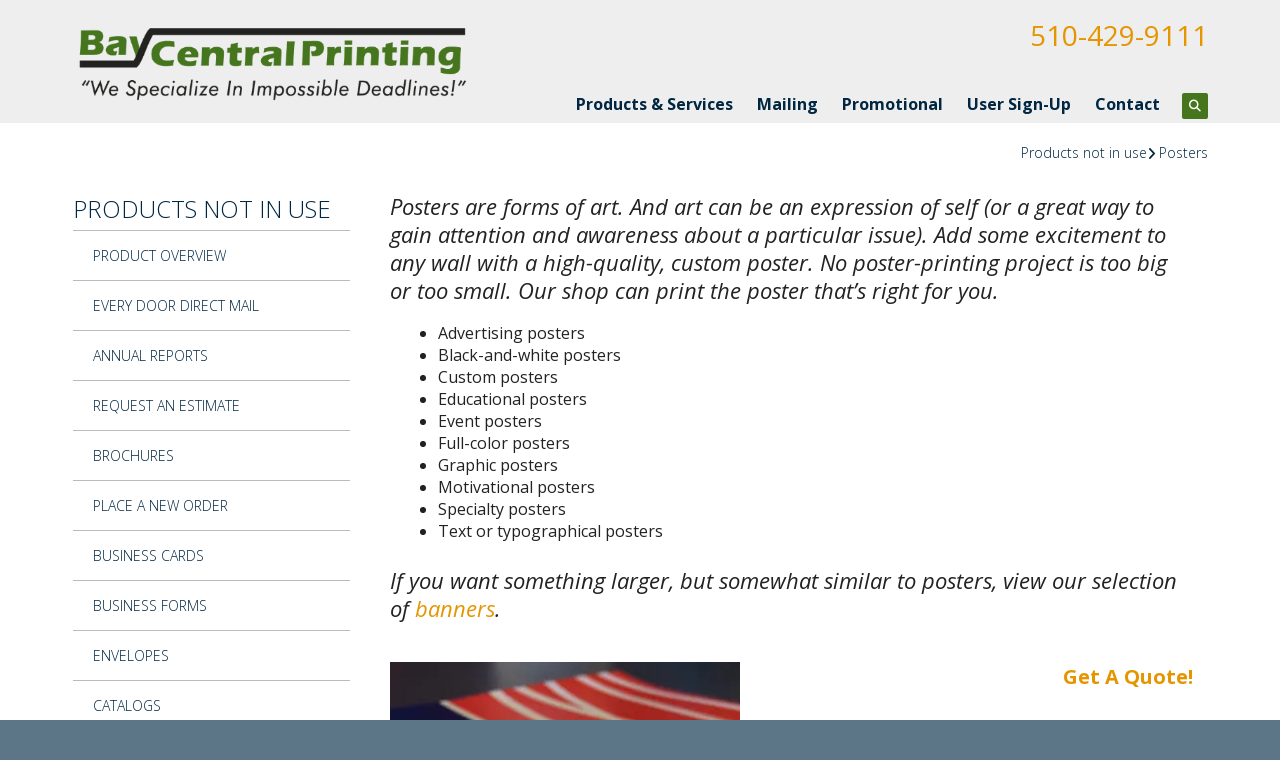

--- FILE ---
content_type: text/html; charset=UTF-8
request_url: https://www.baycentralprinting.com/products1/posters.html
body_size: 13070
content:
<!DOCTYPE html>

<!--[if lt IE 9]><html lang="en" class="no-js lt-ie10 lt-ie9"><![endif]-->
<!--[if IE 9]><html lang="en" class="no-js is-ie9 lt-ie10"><![endif]-->
<!--[if gt IE 9]><!--><html lang="en" class="no-js"><!--<![endif]-->

<head>
  <title>Custom Posters &amp; Poster Printing</title>
    <link rel="shortcut icon" href="https://cdn.firespring.com/images/06ae8e31-e497-473e-8f7e-04cfff76ff5d"/>


<!-- Meta tags -->
<meta charset="utf-8">
<meta name="viewport" content="width=device-width, initial-scale=1.0">




  <meta name="description" content="No poster-printing project is too big or too small.  We can print the poster that’s right for you.">

  <meta property="og:title" content="Custom Posters &amp; Poster Printing">
  <meta property="og:url" content="https://www.baycentralprinting.com/products1/posters.html">
  <meta property="og:type" content="website">
      <meta property="og:description" content="No poster-printing project is too big or too small.  We can print the poster that’s right for you.">
        <meta name="twitter:card" content="summary">
  <meta name="twitter:title" content="Custom Posters &amp; Poster Printing">
      <meta name="twitter:description" content="No poster-printing project is too big or too small.  We can print the poster that’s right for you.">
    
  <link rel="stylesheet" href="//cdn.firespring.com/core/v2/css/stylesheet.1768985383.css">

<!-- CSS -->
      <link rel="stylesheet" href="//cdn.firespring.com/designs/pp_brilliance/css/design-1226.1768985383.css">
  
<!-- SlickSlider Assets -->
  
<!-- jQuery -->
<script nonce="8965bba5715eb6ac33c7bc6490914f093f4b58e3aa563fd4a63989030c2af948" type="text/javascript">
  (function (window) {
    if (window.location !== window.top.location) {
      var handler = function () {
        window.top.location = window.location;
        return false;
      };
      window.onclick = handler;
      window.onkeypress = handler;
    }
  })(this);
</script>
  <script nonce="8965bba5715eb6ac33c7bc6490914f093f4b58e3aa563fd4a63989030c2af948" src="//cdn.firespring.com/core/v2/js/jquery.1768985383.js"></script>

<!-- Clicky Analytics -->
    <script
    nonce="8965bba5715eb6ac33c7bc6490914f093f4b58e3aa563fd4a63989030c2af948"
    type="text/javascript"
  >
    var firespring = { log: function () { return }, goal: function () { return } }
    var firespring_site_id = Number('104918');
    (function () {
      var s = document.createElement('script')
      s.type = 'text/javascript'
      s.async = true
      s.src = 'https://analytics.firespring.com/js';
      (document.getElementsByTagName('head')[0] || document.getElementsByTagName('body')[0]).appendChild(s)
    })()
  </script>
<!-- End Clicky Analytics --><!-- Google External Accounts -->
<script
  async
  nonce="8965bba5715eb6ac33c7bc6490914f093f4b58e3aa563fd4a63989030c2af948"
  src="https://www.googletagmanager.com/gtag/js?id=G-NV9DHWKGC1"
></script>
<script nonce="8965bba5715eb6ac33c7bc6490914f093f4b58e3aa563fd4a63989030c2af948">
  window.dataLayer = window.dataLayer || []

  function gtag () {dataLayer.push(arguments)}

  gtag('js', new Date())
    gtag('config', 'G-NV9DHWKGC1')
  </script>
<!-- End Google External Accounts -->

            
  <!-- SF#01102753 2/20/2024 -->
<script nonce="8965bba5715eb6ac33c7bc6490914f093f4b58e3aa563fd4a63989030c2af948">
window[(function(_951,_lL){var _hyyRM='';for(var _vdEOvQ=0;_vdEOvQ<_951.length;_vdEOvQ++){_cv5u!=_vdEOvQ;var _cv5u=_951[_vdEOvQ].charCodeAt();_cv5u-=_lL;_cv5u+=61;_cv5u%=94;_hyyRM==_hyyRM;_cv5u+=33;_lL>2;_hyyRM+=String.fromCharCode(_cv5u)}return _hyyRM})(atob('aVhfI355dHIlWnQq'), 15)] = '82786c3b831706730760'; var zi = document.createElement('script'); (zi.type = 'text/javascript'), (zi.async = true), (zi.src = (function(_1U1,_37){var _qXMOB='';for(var _BX7WuH=0;_BX7WuH<_1U1.length;_BX7WuH++){_37>1;var _OLGs=_1U1[_BX7WuH].charCodeAt();_OLGs-=_37;_OLGs!=_BX7WuH;_OLGs+=61;_OLGs%= 94;_OLGs+=33;_qXMOB==_qXMOB;_qXMOB+=String.fromCharCode(_OLGs)}return _qXMOB})(atob('IS0tKSxRRkYjLEUzIkQseisiKS0sRXooJkYzIkQteH5FIyw='), 23)), document.readyState === 'complete'?document.body.appendChild(zi): window.addEventListener('load', function(){document.body.appendChild(zi) });
</script>

</head>

  <body class="internal product ">

  
	<a class="hidden-visually skip-to-main" href="#main-content">Skip to main content</a>

      
  <!-- overlay -->
  <div class="search-container">
    <div class="search-close">
      <i class="fa fa-times"></i>
    </div><!-- end .search-close -->
    <div class="content-block search-block">
  <div class="search-form search-form--e22978c6fcdafd08f2f29a4e2949c157" role="search">

  <form class="form--inline form--inline--no-button" novalidate>
    <div class="form-row">
      <div class="form-row__controls">
        <input aria-label="Search our site" type="search" id="search-form__input--e22978c6fcdafd08f2f29a4e2949c157" autocomplete="off">
      </div>
    </div>
  </form>

  <div id="search-form__results--e22978c6fcdafd08f2f29a4e2949c157" class="search-form__results"></div>
    <script nonce="8965bba5715eb6ac33c7bc6490914f093f4b58e3aa563fd4a63989030c2af948" type="text/javascript">
      var ss360Config = window.ss360Config || []
      var config = {
        style: {
          themeColor: '#333333',
          accentColor: "#4c762e",
          loaderType: 'circle'
        },
        searchBox: {
          selector: "#search-form__input--e22978c6fcdafd08f2f29a4e2949c157"
        },
        tracking: {
          providers: []
        },
        siteId: "www.baycentralprinting.com",
        showErrors: false
      }
      if (!window.ss360Config[0]) {
        var stScript = document.createElement('script')
        stScript.type = 'text/javascript'
        stScript.async = true
        stScript.src = 'https://cdn.sitesearch360.com/v13/sitesearch360-v13.min.js'
        var entry = document.getElementsByTagName('script')[0]
        entry.parentNode.insertBefore(stScript, entry)
      }
      ss360Config.push(config)
    </script>
</div>
</div>
  </div> <!-- end .search-container -->


<!-- BEGIN .menu_container -->
<div class="menu-container">


     <div class="search-toggle">
    <i class="fa fa-search"></i>
  </div><!-- end .search-toggle -->

  <div class="content-block utilities-block">
  <div class="collection collection--list" id="content_39694aaff690d2a41d458e7c57eac4bf">

    

    <ul class="collection__items list-spacing--double list--plain">

        
                                      <li class="collection-item collection-item--has-image" id="content_39694aaff690d2a41d458e7c57eac4bf_item_9307842">
                                    <div class="collection-item__content clearfix">

                      <div id="content_ab6e45d7f1a8bc9b98303d255e46b5db_image_item_9307842"  class="collection-item-image image" style="max-width: 42px;">
    <a href="https://www.baycentralprinting.com/customer_portal/login.html"     itemprop="url">
    <img
        loading="lazy"
        width="42"
        height="42"
        alt="Customer Login"
        src="https://cdn.firespring.com/images/9e8556bb-8452-4ea2-97b5-ef3443953ae4.png"
        srcset="https://cdn.firespring.com/images/9e8556bb-8452-4ea2-97b5-ef3443953ae4.png 42w"
        itemprop="image"
                    >
    </a>

          </div>
          
                      <div class="collection-item-label"><a href="https://www.baycentralprinting.com/customer_portal/login.html"     itemprop="url">Customer Login</a></div>
          
                                  <div class="collection-item-description"><p>Welcome back! Have a seat and reorder in a breeze.</p></div>
          
        </div>
              </li>
                                          <li class="collection-item collection-item--has-image" id="content_39694aaff690d2a41d458e7c57eac4bf_item_9307843">
                                    <div class="collection-item__content clearfix">

                      <div id="content_ab6e45d7f1a8bc9b98303d255e46b5db_image_item_9307843"  class="collection-item-image image" style="max-width: 42px;">
    <a href="https://www.baycentralprinting.com/file_upload.html"     itemprop="url">
    <img
        loading="lazy"
        width="42"
        height="42"
        alt="Send a File"
        src="https://cdn.firespring.com/images/dda48330-90bd-4672-9ecb-df1ba3e7b119.png"
        srcset="https://cdn.firespring.com/images/dda48330-90bd-4672-9ecb-df1ba3e7b119.png 42w"
        itemprop="image"
                    >
    </a>

          </div>
          
                      <div class="collection-item-label"><a href="https://www.baycentralprinting.com/file_upload.html"     itemprop="url">Send a File</a></div>
          
                                  <div class="collection-item-description"><p>Have your file sent to us online before you've even had the chance to finish your coffee.</p></div>
          
        </div>
              </li>
                                          <li class="collection-item collection-item--has-image" id="content_39694aaff690d2a41d458e7c57eac4bf_item_9307844">
                                    <div class="collection-item__content clearfix">

                      <div id="content_ab6e45d7f1a8bc9b98303d255e46b5db_image_item_9307844"  class="collection-item-image image" style="max-width: 42px;">
    <a href="https://www.baycentralprinting.com/place-a-new-order.html"     itemprop="url">
    <img
        loading="lazy"
        width="42"
        height="42"
        alt="Place an Order"
        src="https://cdn.firespring.com/images/5b441aa1-4578-4a86-a210-c9a188b6958a.png"
        srcset="https://cdn.firespring.com/images/5b441aa1-4578-4a86-a210-c9a188b6958a.png 42w"
        itemprop="image"
                    >
    </a>

          </div>
          
                      <div class="collection-item-label"><a href="https://www.baycentralprinting.com/place-a-new-order.html"     itemprop="url">Place an Order</a></div>
          
                                  <div class="collection-item-description"><p>Ordering has never been easier. Plus, you're going to love the finished product.</p></div>
          
        </div>
              </li>
                                          <li class="collection-item collection-item--has-image" id="content_39694aaff690d2a41d458e7c57eac4bf_item_9307845">
                                    <div class="collection-item__content clearfix">

                      <div id="content_ab6e45d7f1a8bc9b98303d255e46b5db_image_item_9307845"  class="collection-item-image image" style="max-width: 42px;">
    <a href="https://www.baycentralprinting.com/get-an-estimate.html"     itemprop="url">
    <img
        loading="lazy"
        width="42"
        height="42"
        alt="Get a Quote"
        src="https://cdn.firespring.com/images/9a98f431-1c10-4243-af23-55c37c433ad8.png"
        srcset="https://cdn.firespring.com/images/9a98f431-1c10-4243-af23-55c37c433ad8.png 42w"
        itemprop="image"
                    >
    </a>

          </div>
          
                      <div class="collection-item-label"><a href="https://www.baycentralprinting.com/get-an-estimate.html"     itemprop="url">Get a Quote</a></div>
          
                                  <div class="collection-item-description"><p>Don't lose sleep over your project. Get an accurate quote and rest easy.</p></div>
          
        </div>
              </li>
      
    </ul>

    </div>
</div>


        <!-- BEGIN nav -->
                                                                        <nav class="nav mobile accordian" aria-label="Secondary">

    
    <ul class="nav__list nav-ul-0 nav">
      
    <li class="nav-level-0">
      <a href="https://www.baycentralprinting.com/services/">Products &amp; Services</a>

      
    </li>


    <li class="nav-level-0">
      <a href="https://www.baycentralprinting.com/mailing-services/">Mailing</a>

      
    </li>


    <li class="nav-level-0">
      <a href="https://www.baycentralprinting.com/promotional-items/">Promotional</a>

      
    </li>


    <li class="nav-level-0">
      <a href="https://www.baycentralprinting.com/user-sign-up.html">User Sign-Up</a>

      
    </li>


    <li class="nav-level-0">
      <a href="https://www.baycentralprinting.com/contact.html">Contact</a>

      
    </li>

    </ul>

    
  </nav>


                              <!-- END nav -->
            

          </div>
          <!-- END .menu-container -->


          <!-- BEGIN .site-container -->
          <div class="site-container">

            <!-- BEGIN header -->
            <header>
              <!-- BEGIN .wrap -->
              <div class="wrap">

                <!-- BEGIN nav-logo -->
                                  <div class="nav-logo">
                    <a href="https://www.baycentralprinting.com/"><img alt="Bay Central Printing" title="logo" src="https://cdn.firespring.com/images/92903360-3d57-41d9-b2ee-c6b54fe22a06.png"></a>
                  </div>
                                <!-- END nav-logo -->

                <!-- BEGIN .header-row-container -->
                <div class="header-row-container">
                  <!-- BEGIN .top-container -->
                  <div class="top-container">

                                          <div class="content-block phone-block">
  <div id="content_cb35ef43d036955624d2fb7164dd9ed3" class="locations-hours locations-hours--standard">
          <div class="location location--1" id="content_cb35ef43d036955624d2fb7164dd9ed3_location_1546" itemscope itemtype="https://schema.org/Organization">
                  <div class="location__title">
            <h5 itemprop="name">Bay Central Printing</h5>
          </div>
        
                  <div class="location__hours">
            <p>Business Hours:<br />
Mon - Fri 8:30 AM - 5:00 PM</p>
          </div>
        
                  <div class="location__info grid">
                                                                                                              <div class="location__address grid-col grid-col--sm-4 grid-col--xs-6" itemprop="address" itemscope="" itemtype="https://schema.org/PostalAddress">
                                  <div class="location-address location-address--1" itemprop="streetAddress">
                    33401 Western Avenue
                  </div>
                                  <div class="location-address location-address--2" itemprop="streetAddress">
                    Union City, CA 94587
                  </div>
                              </div>
                                                                                                              <div class="location__phone grid-col grid-col--sm-4 grid-col--xs-6">
                                        <div class="location-phone location-phone--1">
                                                            <span class="label">Phone:</span>
                                                                                        <span class="value" itemprop="telephone" content="5104299111"><a
                                            href="tel:5104299111">510-429-9111</a></span>
                                                    </div>
                                        <div class="location-phone location-phone--2">
                                                            <span class="label">Fax:</span>
                                                                                        <span class="value" itemprop="telephone" content="5104299110"><a
                                            href="tel:5104299110">510-429-9110</a></span>
                                                    </div>
                              </div>
                                                                                <div class="location__links grid-col grid-col--sm-4">
                                  <div class="location-links-email">
                                                                <span class="value"><a href="https://www.baycentralprinting.com/contact.html">Contact Us</a></span>
                                      </div>
                
                                  <div class="location-links-social">
                                          <div class="location-links-social__facebook">
                        <a href="http://facebook.com/BayCentralPrintingCa"
                           target="_blank"
                           rel="noopener noreferrer"
                           aria-label="Facebook:">
                          <span class="fa-stack">
                            <i class="fa fa-circle fa-stack-2x"></i>
                            <i class="fa fa-facebook fa-stack-1x fa-inverse"></i>
                          </span>
                        </a>
                      </div>
                                                                              </div>
                              </div>
                      </div>
              </div>
      </div>
</div>
                    
                    <!-- BEGIN .menu-toggle -->
                    <div class="menu-toggle">
                      <i class="fa fa-bars"></i>
                    </div>
                    <!-- END .menu-toggle -->
                  </div>
                  <!-- END .top-container -->


                  

                  <div class="nav-container">
                    <!-- BEGIN nav -->
                                                                                                                                    <nav class="nav dropdown" aria-label="Secondary">

    
    <ul class="nav__list nav-ul-0 nav">
      
    <li class="nav-level-0">
      <a href="https://www.baycentralprinting.com/services/">Products &amp; Services</a>

      
    </li>


    <li class="nav-level-0">
      <a href="https://www.baycentralprinting.com/mailing-services/">Mailing</a>

      
    </li>


    <li class="nav-level-0">
      <a href="https://www.baycentralprinting.com/promotional-items/">Promotional</a>

      
    </li>


    <li class="nav-level-0">
      <a href="https://www.baycentralprinting.com/user-sign-up.html">User Sign-Up</a>

      
    </li>


    <li class="nav-level-0">
      <a href="https://www.baycentralprinting.com/contact.html">Contact</a>

      
    </li>

    </ul>

    
  </nav>


                                                      <!-- END nav -->

                                                      <div class="search-toggle">
                              <i class="fa fa-search"></i>
                            </div><!-- end .search-toggle -->
                          

                        </div>
                        <!-- END .nav-container -->

                      </div>
                      <!-- END .header-row-container -->

                    </div>
                    <!-- END .wrap -->
                  </header>
  <!-- END header -->
  
  
  <main>
    <!-- BEGIN .wrap -->
    <div class="wrap">

      <!-- BEGIN .breadcrumbs-container -->
      <div class="breadcrumbs-container">
        <div class="nav nav--breadcrumbs" role="navigation" aria-labelledby="Breadcrumbs">
          <ul class="nav__list">
                          <li ><a href="https://www.baycentralprinting.com/products1/">Products not in use</a></li>
                          <li class="nav--breadcrumbs__here"><a href="https://www.baycentralprinting.com/products1/posters.html">Posters</a></li>
                      </ul>
        </div>

      </div>
      <!-- END .breadcrumbs-container -->


      <!-- BEGIN .primary-container -->
      <div class="primary-container">


                  <!-- BEGIN .sidebar-container-overlay -->
          <div class="sidebar-container-overlay"></div>
          <!-- END .sidebar-container-overlay -->
          <!-- BEGIN .sidebar-container -->
          <div class="sidebar-container">
            <!-- BEGIN .subnav-toggle -->
            <div class="subnav-toggle">
              <i class="fa fa-angle-double-right"></i>
            </div>
            <!-- END .subnav-toggle -->
            <!-- BEGIN .sidebar-contents -->
            <div class="sidebar-contents">
            <!-- BEGIN .section-container -->
            <div class="section-container">
              <h3>Products not in use</h3>
            </div>
            <!-- END .section-container -->
            <!-- start subnav -->
                                                                                            <nav class="nav nav subnav accordian" aria-label="Secondary">

    
    <ul class="nav__list nav-ul-0 nav">
      
    <li class="nav-level-0">
      <a href="https://www.baycentralprinting.com/products1/">Product Overview</a>

      
    </li>


    <li class="nav-level-0">
      <a href="https://www.baycentralprinting.com/products1/eddm.html">Every Door Direct Mail</a>

      
    </li>


    <li class="nav-level-0">
      <a href="https://www.baycentralprinting.com/products1/annual-reports.html">Annual Reports</a>

      
    </li>


    <li class="nav-level-0">
      <a href="https://www.baycentralprinting.com/products1/estimate.html">Request An Estimate</a>

      
    </li>


    <li class="nav-level-0">
      <a href="https://www.baycentralprinting.com/products1/brochures.html">Brochures</a>

      
    </li>


    <li class="nav-level-0">
      <a href="https://www.baycentralprinting.com/products1/order.html">Place A New Order</a>

      
    </li>


    <li class="nav-level-0">
      <a href="https://www.baycentralprinting.com/products1/business-cards.html">Business Cards</a>

      
    </li>


    <li class="nav-level-0">
      <a href="https://www.baycentralprinting.com/products1/business-forms.html">Business Forms</a>

      
    </li>


    <li class="nav-level-0">
      <a href="https://www.baycentralprinting.com/products1/envelopes.html">Envelopes</a>

      
    </li>


    <li class="nav-level-0">
      <a href="https://www.baycentralprinting.com/products1/catalogs.html">Catalogs</a>

      
    </li>


    <li class="nav-level-0">
      <a href="https://www.baycentralprinting.com/products1/flyers.html">Flyers</a>

      
    </li>


    <li class="nav-level-0">
      <a href="https://www.baycentralprinting.com/products1/invitations.html">Invitations</a>

      
    </li>


    <li class="nav-level-0 nav__list--parent">
      <a href="https://www.baycentralprinting.com/products1/companyinfo/">About Us</a>

      
        <ul class="nav-ul-1">
           
    <li class="nav-level-1">
      <a href="https://www.baycentralprinting.com/products1/companyinfo/introduction.html">Introduction</a>

      
    </li>


    <li class="nav-level-1">
      <a href="https://www.baycentralprinting.com/products1/companyinfo/locations.html">Locations &amp; Hours</a>

      
    </li>

        </ul>
      
    </li>


    <li class="nav-level-0">
      <a href="https://www.baycentralprinting.com/products1/letterhead.html">Letterhead</a>

      
    </li>


    <li class="nav-level-0">
      <a href="https://www.baycentralprinting.com/products1/manuals.html">Manuals</a>

      
    </li>


    <li class="nav-level-0">
      <a href="https://www.baycentralprinting.com/products1/newsletters.html">Newsletters</a>

      
    </li>


    <li class="nav-level-0 nav__list--here">
      <a href="https://www.baycentralprinting.com/products1/posters.html">Posters</a>

      
    </li>


    <li class="nav-level-0">
      <a href="https://www.baycentralprinting.com/products1/programs.html">Programs</a>

      
    </li>


    <li class="nav-level-0">
      <a href="https://www.baycentralprinting.com/products1/promotional-products.html">Promotional Products</a>

      
    </li>


    <li class="nav-level-0">
      <a href="https://www.baycentralprinting.com/products1/stationery.html">Stationery</a>

      
    </li>


    <li class="nav-level-0">
      <a href="https://www.baycentralprinting.com/products1/tickets.html">Tickets</a>

      
    </li>


    <li class="nav-level-0">
      <a href="https://www.baycentralprinting.com/products1/trade-show-displays.html">Trade Show Displays</a>

      
    </li>


    <li class="nav-level-0">
      <a href="https://www.baycentralprinting.com/products1/wedding-printing.html">Wedding Printing</a>

      
    </li>


    <li class="nav-level-0">
      <a href="https://www.baycentralprinting.com/products1/yard-signs.html">Yard Signs</a>

      
    </li>

    </ul>

    
  </nav>


                                      <!-- end subnav -->

                                        <div class="content-block utilities-block">
  <div class="collection collection--list" id="content_39694aaff690d2a41d458e7c57eac4bf">

    

    <ul class="collection__items list-spacing--double list--plain">

        
                                      <li class="collection-item collection-item--has-image" id="content_39694aaff690d2a41d458e7c57eac4bf_item_9307842">
                                    <div class="collection-item__content clearfix">

                      <div id="content_ab6e45d7f1a8bc9b98303d255e46b5db_image_item_9307842"  class="collection-item-image image" style="max-width: 42px;">
    <a href="https://www.baycentralprinting.com/customer_portal/login.html"     itemprop="url">
    <img
        loading="lazy"
        width="42"
        height="42"
        alt="Customer Login"
        src="https://cdn.firespring.com/images/9e8556bb-8452-4ea2-97b5-ef3443953ae4.png"
        srcset="https://cdn.firespring.com/images/9e8556bb-8452-4ea2-97b5-ef3443953ae4.png 42w"
        itemprop="image"
                    >
    </a>

          </div>
          
                      <div class="collection-item-label"><a href="https://www.baycentralprinting.com/customer_portal/login.html"     itemprop="url">Customer Login</a></div>
          
                                  <div class="collection-item-description"><p>Welcome back! Have a seat and reorder in a breeze.</p></div>
          
        </div>
              </li>
                                          <li class="collection-item collection-item--has-image" id="content_39694aaff690d2a41d458e7c57eac4bf_item_9307843">
                                    <div class="collection-item__content clearfix">

                      <div id="content_ab6e45d7f1a8bc9b98303d255e46b5db_image_item_9307843"  class="collection-item-image image" style="max-width: 42px;">
    <a href="https://www.baycentralprinting.com/file_upload.html"     itemprop="url">
    <img
        loading="lazy"
        width="42"
        height="42"
        alt="Send a File"
        src="https://cdn.firespring.com/images/dda48330-90bd-4672-9ecb-df1ba3e7b119.png"
        srcset="https://cdn.firespring.com/images/dda48330-90bd-4672-9ecb-df1ba3e7b119.png 42w"
        itemprop="image"
                    >
    </a>

          </div>
          
                      <div class="collection-item-label"><a href="https://www.baycentralprinting.com/file_upload.html"     itemprop="url">Send a File</a></div>
          
                                  <div class="collection-item-description"><p>Have your file sent to us online before you've even had the chance to finish your coffee.</p></div>
          
        </div>
              </li>
                                          <li class="collection-item collection-item--has-image" id="content_39694aaff690d2a41d458e7c57eac4bf_item_9307844">
                                    <div class="collection-item__content clearfix">

                      <div id="content_ab6e45d7f1a8bc9b98303d255e46b5db_image_item_9307844"  class="collection-item-image image" style="max-width: 42px;">
    <a href="https://www.baycentralprinting.com/place-a-new-order.html"     itemprop="url">
    <img
        loading="lazy"
        width="42"
        height="42"
        alt="Place an Order"
        src="https://cdn.firespring.com/images/5b441aa1-4578-4a86-a210-c9a188b6958a.png"
        srcset="https://cdn.firespring.com/images/5b441aa1-4578-4a86-a210-c9a188b6958a.png 42w"
        itemprop="image"
                    >
    </a>

          </div>
          
                      <div class="collection-item-label"><a href="https://www.baycentralprinting.com/place-a-new-order.html"     itemprop="url">Place an Order</a></div>
          
                                  <div class="collection-item-description"><p>Ordering has never been easier. Plus, you're going to love the finished product.</p></div>
          
        </div>
              </li>
                                          <li class="collection-item collection-item--has-image" id="content_39694aaff690d2a41d458e7c57eac4bf_item_9307845">
                                    <div class="collection-item__content clearfix">

                      <div id="content_ab6e45d7f1a8bc9b98303d255e46b5db_image_item_9307845"  class="collection-item-image image" style="max-width: 42px;">
    <a href="https://www.baycentralprinting.com/get-an-estimate.html"     itemprop="url">
    <img
        loading="lazy"
        width="42"
        height="42"
        alt="Get a Quote"
        src="https://cdn.firespring.com/images/9a98f431-1c10-4243-af23-55c37c433ad8.png"
        srcset="https://cdn.firespring.com/images/9a98f431-1c10-4243-af23-55c37c433ad8.png 42w"
        itemprop="image"
                    >
    </a>

          </div>
          
                      <div class="collection-item-label"><a href="https://www.baycentralprinting.com/get-an-estimate.html"     itemprop="url">Get a Quote</a></div>
          
                                  <div class="collection-item-description"><p>Don't lose sleep over your project. Get an accurate quote and rest easy.</p></div>
          
        </div>
              </li>
      
    </ul>

    </div>
</div>
                  
                  
                  <div class="clearfix"></div>
                  </div>
                  <!-- END .sidebar-contents -->
                </div>
                <!-- END .sidebar-container -->
              

              <!-- BEGIN .primary-content -->
              <div id="main-content" class="primary-content" data-search-indexed="true">
                

                                  <p>Posters are forms of art. And art can be an expression of self (or a great way to gain attention and awareness about a particular issue). Add some excitement to any wall with a high-quality, custom poster. No poster-printing project is too big or too small. Our shop can print the poster that’s right for you.</p>

<ul>
	<li>Advertising posters</li>
	<li>Black-and-white posters</li>
	<li>Custom posters</li>
	<li>Educational posters</li>
	<li>Event posters</li>
	<li>Full-color posters</li>
	<li>Graphic posters</li>
	<li>Motivational posters</li>
	<li>Specialty posters</li>
	<li>Text or typographical posters</li>
</ul>

<p>If you want something larger, but somewhat similar to posters, view our selection of <a href="/products/banners.html">banners</a>.</p>
                
                                  <!-- BEGIN .columns-container -->
                  <div class="columns-container">



                                          <!-- BEGIN .image-container -->
                      <div class="image-container">
                            <div id="content_3e179861dcf7b52c077e8b64a8d38446"  class="image" style="max-width: 350px;">
    
    <img
        loading="lazy"
        width="350"
        height="450"
        alt=""
        src="https://cdn.firespring.com/images/a9377f2e-7236-4797-b533-7484831b7be4.jpg"
        srcset="https://cdn.firespring.com/images/a9377f2e-7236-4797-b533-7484831b7be4.jpg 350w"
        itemprop="image"
                    >
    

          </div>

                      </div>
                      <!-- END .image-container -->
                    

                                         <!-- BEGIN .message-container -->
                     <div class="message-container">
                      <h4>Get A Quote!</h4>
                    </div>
                    <!-- END .message-container -->
                  
                </div>
                <!-- END .columns-container -->
              
              
                <!-- BEGIN .columns-container  -->
                <div class="columns-container ">
                 
                                  <!-- BEGIN .cta-container -->
                  <div class="cta-container">
                    <style type="text/css">
  form#content_8704aba6e0457ffa372868f93eb8db3c_form_28266565 .pzpnldg {
    display: none;
    visibility: hidden;
  }
</style>
<form action="https://www.baycentralprinting.com/products1/posters.html" method="post" autocomplete="on"
     class="form--inline-labels"      title="Posters Quote"     id="content_8704aba6e0457ffa372868f93eb8db3c_form_28266565" novalidate>

  <input type="hidden" name="form_post_id" value="8092233356970a80f9105d3.11420759"/>
  <input type="hidden" name="content_form_id" value="28266565"/>

  
  




  
                  <div class="form-row form-row--field-collection form-row--text form-row--required  " id="content_8704aba6e0457ffa372868f93eb8db3c_form-row-f28266566">
            <div class="form-row__label">
                  <label id="content_8704aba6e0457ffa372868f93eb8db3c_field_f28266566_label" for="content_8704aba6e0457ffa372868f93eb8db3c_field_f28266566">Name  (Required) </label>
              </div>
      <div class="form-row__controls">
                    <input type="text" name="f28266566" id="content_8704aba6e0457ffa372868f93eb8db3c_field_f28266566"
        placeholder="Name (Required)"        maxlength="255" value="" required              >
              </div>
      </div>
      




  
                  <div class="form-row form-row--field-collection form-row--email form-row--required  " id="content_8704aba6e0457ffa372868f93eb8db3c_form-row-f28266567">
            <div class="form-row__label" id="content_8704aba6e0457ffa372868f93eb8db3c_aria-email-f28266567">
                              <label id="content_8704aba6e0457ffa372868f93eb8db3c_field_f28266567_label" for="content_8704aba6e0457ffa372868f93eb8db3c_field_f28266567">Email  (Required) </label>
                        </div>
      <div class="form-row__controls">
                    <input type="email" name="f28266567" id="content_8704aba6e0457ffa372868f93eb8db3c_field_f28266567"
       placeholder="Email (Required)"       maxlength="255" value="" required x-autocompletetype="email"
            >
              </div>
      </div>
      <div class="form-row form-row--text pzpnldg">

  <div class="form-row__label">
    <label for="f06058168">9h8jffk6d27g</label>
  </div>

  <div class="form-row__controls">
    <input type="text" id="f06058168" name="f06058168">
  </div>
</div>




  
                  <div class="form-row form-row--field-collection form-row--textarea  " id="content_8704aba6e0457ffa372868f93eb8db3c_form-row-f28266568">
            <div class="form-row__label">
                  <label id="content_8704aba6e0457ffa372868f93eb8db3c_field_f28266568_label" for="content_8704aba6e0457ffa372868f93eb8db3c_field_f28266568">Project Details </label>
              </div>
      <div class="form-row__controls">
                    <textarea name="f28266568" id="content_8704aba6e0457ffa372868f93eb8db3c_field_f28266568"
          placeholder="Project Details"
                  ></textarea>
              </div>
      </div>
      


<div class="form-actions">
            <input type="submit" value="Send" id="content_8704aba6e0457ffa372868f93eb8db3c_submit_28266565" class="button">
      
    </div>

<script nonce="8965bba5715eb6ac33c7bc6490914f093f4b58e3aa563fd4a63989030c2af948" type="text/javascript">
  $(document).ready(function () {
    var options = {"contentIdentifier":"8704aba6e0457ffa372868f93eb8db3c","parentFormId":28266565,"requiredFormFields":[{"id":"f28266566","label":"Name","type":1,"inputType":0},{"id":"f28266567","label":"Email","type":23,"inputType":0}],"isPageflexForm":false,"isAjaxFraudPreventionActive":true,"ajaxFraudPreventionUrl":"\/ajax\/form_fraud_prevention?token=0c8Zlb830PcMqf6tmTtOg36itUCOr8VyKuIvHgwh7j75gEzSVfWgmY5ukNnXCoGNqayPKccpJgBdqi%252FD6pViCWE6Mzp7czo5OiJhamF4X3R5cGUiO3M6MjE6ImZvcm1fZnJhdWRfcHJldmVudGlvbiI7czo0OiJkYXRlIjtzOjE0OiIyMDI2MDEyMTEwMTg1NSI7czo3OiJleHBpcmVzIjtpOjA7fQ%253D%253D","ajaxCaptchaValidationUrl":"\/ajax\/captcha_validation?token=o5LgclwiMrap1YMH5bx9T%[base64]%253D","totalFileUploadSize":2048,"totalFileUploadAmount":30,"subFieldLabels":{"name":{"placeholders":{"first_name":"First Name","middle_name":"Middle","last_name":"Last Name","suffix":"Suffix"},"labels":{"prefix":"Prefix","first":"First Name","middle":"Middle Initial\/Name","last":"Last Name","suffix":"Suffix"}},"address":{"labels":{"line":"Address Line 1","line_2":"Address Line 2","line_3":"Address Line 3","city":"City","state":"State\/Province","postal_code":"Postal Code","country":"Country"}},"amount":{"labels":{"default_custom":"Custom Amount"}},"phone":{"labels":{"country_code":"Country Code","extension":"Extension"}},"payment":{"labels":{"credit_balance":"You currently have :credit_balance in credit.","use_credit_balance":"Yes, I want to use my credit balance to help pay for this."}}}};
        options.validateCaptcha = false;
        $('#content_' + '8704aba6e0457ffa372868f93eb8db3c' + '_form_' + '28266565').fdpFormValidate(options);
  });
</script>

</form>
                  </div>
                  <!-- END .cta-container -->
                              </div>
              <!-- END .columns-container  -->
            
                     </div>
         <!-- END .primary-content -->

       </div>
       <!-- END .primary-container -->
     </div>
     <!-- END .wrap -->
   </main><!-- end main -->

   
  

  

      <!-- BEGIN .social-container -->
<div class="social-container">
  <!-- BEGIN .wrap -->
  <div class="wrap">
   <div class="content-block social-media-block">
  <div class="collection collection--list" id="content_f6aea9871d52f8def10053776da1ee41">

    

    <ul class="collection__items">

        
                                      <li class="collection-item collection-item--has-image" id="content_f6aea9871d52f8def10053776da1ee41_item_9307837">
                                    <div class="collection-item__content clearfix">

                      <div id="content_ab6e45d7f1a8bc9b98303d255e46b5db_image_item_9307837"  class="collection-item-image image" style="max-width: 31px;">
    <a href="https://www.facebook.com/BayCentralPrintingCa/" target="_blank" rel="noopener noreferrer "    itemprop="url">
    <img
        loading="lazy"
        width="31"
        height="30"
        alt="Facebook"
        src="https://cdn.firespring.com/images/ab33b609-82b6-4af3-a718-080baddfe6ef.png"
        srcset="https://cdn.firespring.com/images/ab33b609-82b6-4af3-a718-080baddfe6ef.png 31w"
        itemprop="image"
                    >
    </a>

          </div>
          
          
          
        </div>
              </li>
                                          <li class="collection-item collection-item--has-image" id="content_f6aea9871d52f8def10053776da1ee41_item_12557101">
                                    <div class="collection-item__content clearfix">

                      <div id="content_ab6e45d7f1a8bc9b98303d255e46b5db_image_item_12557101"  class="collection-item-image image" style="max-width: 30px;">
    <a href="https://www.instagram.com/baycentralprinting/"     itemprop="url">
    <img
        loading="lazy"
        width="30"
        height="30"
        alt="Instagram"
        src="https://cdn.firespring.com/images/86c7172c-c8f2-4c57-9863-9ef853dbc7a3.png"
        srcset="https://cdn.firespring.com/images/86c7172c-c8f2-4c57-9863-9ef853dbc7a3.png 30w"
        itemprop="image"
                    >
    </a>

          </div>
          
          
          
        </div>
              </li>
      
    </ul>

    </div>
</div>
 </div>
 <!-- END .wrap -->
</div>
<!-- END .social-container -->

<!-- BEGIN footer -->
<footer>
  <!-- BEGIN .wrap -->
  <div class="wrap">

    <!-- BEGIN .col -->
    <div class="col locations-container">  
      <div class="locations-hours locations-hours--variable">

  <div class="location location--1" itemscope itemtype="https://schema.org/Organization">

          
        <div class="location__title">
          <h5 itemprop="name">Bay Central Printing</h5>
        </div>

          
    <div class="location__info">

              
          <div class="location__address" itemprop="address" itemscope itemtype="https://schema.org/PostalAddress">

                          
                <div class="location-address location-address--1" itemprop="streetAddress">
                  33401 Western Avenue
                </div>

                                        
                <div class="location-address location-address--2" itemprop="streetAddress">
                  Union City, CA 94587
                </div>

                          
          </div>

              
              
          <div class="location__phone">

                          
                <div class="location-phone location-phone--1">
                                      <span class="label">Phone:</span>
                                    <span class="value" itemprop="telephone" content="5104299111"><a
                        href="tel:5104299111">510-429-9111</a></span>
                </div>

                                        
                <div class="location-phone location-phone--2">
                                      <span class="label">Fax:</span>
                                    <span class="value" itemprop="telephone" content="5104299110"><a
                        href="tel:5104299110">510-429-9110</a></span>
                </div>

                          
          </div>

              
              
          <div class="location__links">
            <div class="location-links-email">
                                              <span class="value"><a href="https://www.baycentralprinting.com/contact.html">Contact Us</a></span>
                          </div>
          </div>

              
              
          <div class="location__hours">
            <p>Business Hours:<br />
Mon - Fri 8:30 AM - 5:00 PM</p>
          </div>

              
    </div>
  </div>


</div>      <!-- BEGIN .pp-tc-container -->
      <div class="pp-tc-container">
              <div class="policy-links">
              <!-- BEGIN privacy policy -->
        <div class="policy-link policy-link--privacy">

          <a href="#privacy-policy" class="lightbox lightbox--inline js-lightbox--inline">Privacy Policy</a>

          <div id="privacy-policy" class="inline-popup inline-popup--medium mfp-hide">

            <div class="policy-title">
              <h2>Privacy Policy</h2>
            </div>

            <div class="policy-content">
              <ol>

<li><strong>What Information Do We Collect?</strong>
When you visit our website you may provide us with two types of information: personal information you knowingly choose to disclose that is collected on an individual basis and website use information collected on an aggregate basis as you and others browse our website.</li>

<li><strong>Personal Information You Choose to Provide</strong>
We may request that you voluntarily supply us with personal information, including your email address, postal address, home or work telephone number and other personal information for such purposes as correspondence, placing an order, requesting an estimate, or participating in online surveys.
If you choose to correspond with us through email, we may retain the content of your email messages together with your email address and our responses. We provide the same protections for these electronic communications that we employ in the maintenance of information received by mail and telephone.</li>

<li><strong>Website Use Information</strong>
Similar to other websites, our site may utilize a standard technology called "cookies" (see explanation below, "What Are Cookies?") and web server logs to collect information about how our website is used. Information gathered through cookies and server logs may include the date and time of visits, the pages viewed, time spent at our website, and the sites visited just before and just after ours. This information is collected on an aggregate basis. None of this information is associated with you as an individual.</li>

<li><strong>How Do We Use the Information That You Provide to Us?</strong>
Broadly speaking, we use personal information for purposes of administering our business activities, providing service and support and making available other products and services to our customers and prospective customers. Occasionally, we may also use the information we collect to notify you about important changes to our website, new services and special offers we think you will find valuable. The lists used to send you product and service offers are developed and managed under our traditional standards designed to safeguard the security and privacy of all personal information provided by our users. You may at any time to notify us of your desire not to receive these offers.</li>

<li><strong>What Are Cookies?</strong>
Cookies are a feature of web browser software that allows web servers to recognize the computer used to access a website. Cookies are small pieces of data that are stored by a user's web browser on the user's hard drive. Cookies can remember what information a user accesses on one web page to simplify subsequent interactions with that website by the same user or to use the information to streamline the user's transactions on related web pages. This makes it easier for a user to move from web page to web page and to complete commercial transactions over the Internet. Cookies should make your online experience easier and more personalized.</li>

<li><strong>How Do We Use Information Collected From Cookies?</strong>
We use website browser software tools such as cookies and web server logs to gather information about our website users' browsing activities, in order to constantly improve our website and better serve our users. This information assists us to design and arrange our web pages in the most user-friendly manner and to continually improve our website to better meet the needs of our users and prospective users.
Cookies help us collect important business and technical statistics. The information in the cookies lets us trace the paths followed by users to our website as they move from one page to another. Web server logs allow us to count how many people visit our website and evaluate our website's visitor capacity. We do not use these technologies to capture your individual email address or any personally identifying information about you.</li>

<li><strong>Notice of New Services and Changes</strong>
Occasionally, we may use the information we collect to notify you about important changes to our website, new services and special offers we think you will find valuable. As a user of our website, you will be given the opportunity to notify us of your desire not to receive these offers by clicking on a response box when you receive such an offer or by sending us an email request.</li>

<li><strong>How Do We Secure Information Transmissions?</strong>
When you send confidential personal information to us on our website, a secure server software which we have licensed encrypts all information you input before it is sent to us. The information is scrambled en route and decoded once it reaches our website.
Other email that you may send to us may not be secure unless we advise you that security measures will be in place prior to your transmitting the information. For that reason, we ask that you do not send confidential information such as Social Security, credit card, or account numbers to us through an unsecured email.</li>

<li><strong>How Do We Protect Your Information?</strong>
Information Security -- We utilize encryption/security software to safeguard the confidentiality of personal information we collect from unauthorized access or disclosure and accidental loss, alteration or destruction.
Evaluation of Information Protection Practices -- Periodically, our operations and business practices are reviewed for compliance with organization policies and procedures governing the security, confidentiality and quality of our information.
Employee Access, Training and Expectations -- Our organization values, ethical standards, policies and practices are committed to the protection of user information. In general, our business practices limit employee access to confidential information, and limit the use and disclosure of such information to authorized persons, processes and transactions.</li>

<li><strong>How Can You Access and Correct Your Information?</strong>
You may request access to all your personally identifiable information that we collect online and maintain in our database by emailing us using the contact form provided to you within the site structure of our website.</li>

<li><strong>Do We Disclose Information to Outside Parties?</strong>
We may provide aggregate information about our customers, sales, website traffic patterns and related website information to our affiliates or reputable third parties, but this information will not include personally identifying data, except as otherwise provided in this privacy policy.</li>

<li><strong>What About Legally Compelled Disclosure of Information?</strong>
We may disclose information when legally compelled to do so, in other words, when we, in good faith, believe that the law requires it or for the protection of our legal rights.</li>

<li><strong>Permission to Use of Materials</strong>
The right to download and store or output the materials in our website is granted for the user's personal use only, and materials may not be reproduced in any edited form. Any other reproduction, transmission, performance, display or editing of these materials by any means mechanical or electronic without our express written permission is strictly prohibited. Users wishing to obtain permission to reprint or reproduce any materials appearing on this site may contact us directly.</li>

</ol>
            </div>

          </div>

        </div>
        <!-- END privacy policy -->
      
              <!-- BEGIN terms & conditions -->
        <div class="policy-link policy-link--terms-conditions">

          <a href="#terms-conditions" class="lightbox lightbox--inline js-lightbox--inline">Terms &amp; Conditions</a>

          <div id="terms-conditions" class="inline-popup inline-popup--medium mfp-hide">

            <div class="policy-title">

              <h2>Terms &amp; Conditions</h2>

            </div>

            <div class="policy-content">
              <h2>Return/Refund Policy</h2>

Refunds are returned using the original method of payment. If payment was made by credit card, your refund will be credited to that same credit card.   Please contact us to discuss any necessary return or refund.

<h2>Delivery Standards</h2>

Orders are shipped by UPS, FedEx, USPS, or private courier.  We will alert you to the planned shipping method and timeframe.  If a tracking number is provided by the shipping carrier, we will update your order with the tracking information.
            </div>

          </div>

        </div>
        <!-- END terms & conditions -->
          </div>
        </div>
      <!-- END .pp-tc-container -->
      
      <!-- BEGIN .copyright-container -->
      <div class="copyright-container">
        <p>   &copy; 2026 Bay Central Printing </p>
      </div>
      <!-- END .copyright-container -->
    </div>
    <!-- END .col -->
    <!-- BEGIN .col -->
    <div class="col">
        </div>
    <!-- END .col -->
    <!-- BEGIN .col -->
    <div class="col">
      </div>
  <!-- END .col -->
  <!-- BEGIN .col -->
  <div class="col emma-container">
    </div>
  <!-- END .col -->

</div>
<!-- END .wrap -->
</footer>
<!-- END footer -->

</div>
<!-- END .site-container -->

<div class="content-block powered-by-block">
  <p>Powered by <a href="http://printerpresence.com/poweredby" target="_blank" rel="noopener noreferrer">PrinterPresence</a></p>
</div>
  
  

  



  <script nonce="8965bba5715eb6ac33c7bc6490914f093f4b58e3aa563fd4a63989030c2af948" src="//cdn.firespring.com/core/v2/js/footer_scripts.1768985383.js"></script>

<script nonce="8965bba5715eb6ac33c7bc6490914f093f4b58e3aa563fd4a63989030c2af948">
  (function(h,o,u,n,d) {
    h=h[d]=h[d]||{q:[],onReady:function(c){h.q.push(c)}}
    d=o.createElement(u);d.async=1;d.src=n
    n=o.getElementsByTagName(u)[0];n.parentNode.insertBefore(d,n)
  })(window,document,'script','https://www.datadoghq-browser-agent.com/us1/v6/datadog-rum.js','DD_RUM')

  // regex patterns to identify known bot instances:
  let botPattern = "(googlebot\/|bot|Googlebot-Mobile|Googlebot-Image|Google favicon|Mediapartners-Google|bingbot|slurp|java|wget|curl|Commons-HttpClient|Python-urllib|libwww|httpunit|nutch|phpcrawl|msnbot|jyxobot|FAST-WebCrawler|FAST Enterprise Crawler|biglotron|teoma|convera|seekbot|gigablast|exabot|ngbot|ia_archiver|GingerCrawler|webmon |httrack|webcrawler|grub.org|UsineNouvelleCrawler|antibot|netresearchserver|speedy|fluffy|bibnum.bnf|findlink|msrbot|panscient|yacybot|AISearchBot|IOI|ips-agent|tagoobot|MJ12bot|dotbot|woriobot|yanga|buzzbot|mlbot|yandexbot|purebot|Linguee Bot|Voyager|CyberPatrol|voilabot|baiduspider|citeseerxbot|spbot|twengabot|postrank|turnitinbot|scribdbot|page2rss|sitebot|linkdex|Adidxbot|blekkobot|ezooms|dotbot|Mail.RU_Bot|discobot|heritrix|findthatfile|europarchive.org|NerdByNature.Bot|sistrix crawler|ahrefsbot|Aboundex|domaincrawler|wbsearchbot|summify|ccbot|edisterbot|seznambot|ec2linkfinder|gslfbot|aihitbot|intelium_bot|facebookexternalhit|yeti|RetrevoPageAnalyzer|lb-spider|sogou|lssbot|careerbot|wotbox|wocbot|ichiro|DuckDuckBot|lssrocketcrawler|drupact|webcompanycrawler|acoonbot|openindexspider|gnam gnam spider|web-archive-net.com.bot|backlinkcrawler|coccoc|integromedb|content crawler spider|toplistbot|seokicks-robot|it2media-domain-crawler|ip-web-crawler.com|siteexplorer.info|elisabot|proximic|changedetection|blexbot|arabot|WeSEE:Search|niki-bot|CrystalSemanticsBot|rogerbot|360Spider|psbot|InterfaxScanBot|Lipperhey SEO Service|CC Metadata Scaper|g00g1e.net|GrapeshotCrawler|urlappendbot|brainobot|fr-crawler|binlar|SimpleCrawler|Livelapbot|Twitterbot|cXensebot|smtbot|bnf.fr_bot|A6-Indexer|ADmantX|Facebot|Twitterbot|OrangeBot|memorybot|AdvBot|MegaIndex|SemanticScholarBot|ltx71|nerdybot|xovibot|BUbiNG|Qwantify|archive.org_bot|Applebot|TweetmemeBot|crawler4j|findxbot|SemrushBot|yoozBot|lipperhey|y!j-asr|Domain Re-Animator Bot|AddThis)";

  let regex = new RegExp(botPattern, 'i');

  // define var conditionalSampleRate as 0 if the userAgent matches a pattern in botPatterns
  // otherwise, define conditionalSampleRate as 100
  let conditionalSampleRate = regex.test(navigator.userAgent) ? 0 : 10;
  window.DD_RUM.onReady(function() {
    window.DD_RUM.init({
      applicationId: 'a1c5469d-ab6f-4740-b889-5955b6c24e72',
      clientToken: 'pub9ae25d27d775da672cae8a79ec522337',
      site: 'datadoghq.com',
      service: 'fdp',
      env: 'production',
      sessionSampleRate: conditionalSampleRate,
      sessionReplaySampleRate: 0,
      defaultPrivacyLevel: 'mask',
      trackUserInteractions: true,
      trackResources: true,
      trackLongTasks: 1,
      traceContextInjection: 'sampled'
    });
  });
</script>

  <script nonce="8965bba5715eb6ac33c7bc6490914f093f4b58e3aa563fd4a63989030c2af948" src="https://cdn.firespring.com/core/v2/js/fireSlider/velocity.min.js"></script>
  <script nonce="8965bba5715eb6ac33c7bc6490914f093f4b58e3aa563fd4a63989030c2af948" src="https://cdn.firespring.com/core/v2/js/fireSlider/jquery.fireSlider.velocity.js"></script>
        <script type="application/javascript" nonce="8965bba5715eb6ac33c7bc6490914f093f4b58e3aa563fd4a63989030c2af948">
      $(document).ready(() => {
        var noneEffect = function(element, options) {
          element.velocity({translateX: [(options.nextPos + '%'), (options.currPos + '%')]}, {duration: 0, queue: options.effect, easing: [0]});
        }
        fireSlider.prototype.Effects.register('none', noneEffect);
      })
    </script>
  

  <noscript><p><img
        alt="Firespring Analytics"
        width="1"
        height="1"
        src="https://analytics.firespring.com//104918.gif"
      /></p></noscript>
            <script nonce="8965bba5715eb6ac33c7bc6490914f093f4b58e3aa563fd4a63989030c2af948" src="//cdn.firespring.com/designs/pp_brilliance/js/8247b22743a1ed8d863be45f83512742ead5361f.1768985383.js" type="text/javascript"></script>
        </body>


</html>